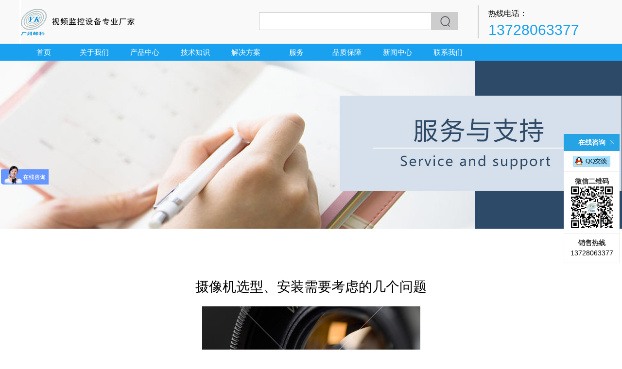

--- FILE ---
content_type: text/html
request_url: https://ykdvr.com/services_show.asp?newsid=269
body_size: 9200
content:

<!DOCTYPE html PUBLIC "-//W3C//DTD XHTML 1.0 Transitional//EN" "http://www.w3.org/TR/xhtml1/DTD/xhtml1-transitional.dtd">
<meta http-equiv="Content-Type" content="text/html; charset=utf-8" />
<meta content=no_cache http-equiv=pragma> 
<meta http-equiv="Content-Security-Policy" content="script-src 'self' https://hm.baidu.com https://apps.bdimg.com/libs/jquery/2.1.4/jquery.min.js‌">
<meta content="7 days" name=revisit-after>
<link rel="shortcut icon" href="/yucoo.ico" />
<script>
var _hmt = _hmt || [];
(function() {
  var hm = document.createElement("script");
  hm.src = "https://hm.baidu.com/hm.js?cc2e88c1ccfb33092c998ef5e7831b5f";
  var s = document.getElementsByTagName("script")[0]; 
  s.parentNode.insertBefore(hm, s);
})();
</script>
<script src="/js/jquery-1.10.2.min.js"></script>
<script src="/js/jquery.hammer-full.min.js"></script>
<script src="/js/plugin.js"> </script>
<script src="/js/lrtk.js"></script>
<script src="/js/scroll_fix.js"></script>    
<script type="text/javascript" src="https://apps.bdimg.com/libs/jquery/2.1.4/jquery.min.js‌"></script>

<link rel="stylesheet" href="/css/ad.css" type="text/css" />
<link rel="stylesheet" href="/css/css.css" type="text/css" />
<title>摄像机选型、安装需要考虑的几个问题-视频监控专业厂家-广州邮科</title>
<meta name="Keywords" content="" />
<meta name="Description" content="" />

</head>

<body>


<link rel="stylesheet" href="css/css2.css" type="text/css" />
<div class="full_wrap bgf9">
	<div class="wrap1200 header2_top">
    	<div class="top2_logo2"><a href="/"></a></div>
        <div class="top2_search2">
        	<div class="top2_search22">
            	<input type="text" class="search_input2" name="keys" id="keys" value="" />
            	<a href="products.html" class="searchbtn"></a>
            </div>
        </div>
        <div class="top2_tel">
        	<p class="cn">热线电话：</p>
			<p class="num">13728063377</p>
        </div>
    </div>
</div>

<div class="full_wrap menu2_bg">
	<div class="menu2_box">
    	<a href="/">首页</a>
        <a href="about.html">关于我们</a>
        <a href="products.html">产品中心</a>
        <a href="tech.html">技术知识</a>
        <a href="solution.html">解决方案</a>
        <a href="zhichi.html">服务</a>
        <a href="quality.html">品质保障</a>
        <a href="newsclass_2.html">新闻中心</a>
        <a href="contact.html">联系我们</a>
    </div>
</div>
<div class="banner_services"></div>
<table width="1200" border="0" align="center" cellpadding="0" cellspacing="0">
  <tr>
    <td height="100">&nbsp;</td>
  </tr>
  <tr>
    <td><table width="100%" border="0" cellspacing="0" cellpadding="0">
      <tr>
        <td height="40" align="center" style="font-size:28px;">摄像机选型、安装需要考虑的几个问题</td>
      </tr>
      <tr>
        <td style="padding:20px;line-height:40px;"><p style="text-align: center;"><img src="https://m.ykdvr.com/userfiles/2016111614282.jpg" width="449" height="297" alt="" /></p>
<p>&nbsp;<span style="color: rgb(51, 51, 51); line-height: 30px;">摄像机选型、安装通常有八点需要考虑，具体如下：</span></p>
<p id="neirong" style="margin: 0px 0px 10px; padding: 0px; line-height: 30px; color: rgb(51, 51, 51);">1、应根据监控目标的照度选用不同灵敏度的摄像机<br style="margin: 0px; padding: 0px;" />
&nbsp;&nbsp;&nbsp; 监控目标的最低环境照度应高于摄像机最低照度的10倍，这是工程中的经验值。监视目标的照度要求与摄像机的灵敏度密切相关，通常闭路电视监控系统是由被监视场所监视时刻的自然光，一般画面的典型照度见表1-1</p>
<table border="1" cellpadding="0" cellspacing="0" style="margin: 0px; padding: 0px; color: rgb(51, 51, 51); font-size: 12px; line-height: 28px; height: 30px; width: 600px;">
    <tbody style="margin: 0px; padding: 0px;">
        <tr style="margin: 0px; padding: 0px;">
            <td style="margin: 0px; padding: 0px; width: 265px; text-align: center;"><strong style="margin: 0px; padding: 0px;">各种天气下的自然光照度值</strong></td>
            <td style="margin: 0px; padding: 0px; width: 287px; text-align: center;"><strong style="margin: 0px; padding: 0px;">照度估计值（lx）</strong></td>
        </tr>
        <tr style="margin: 0px; padding: 0px;">
            <td style="margin: 0px; padding: 0px; width: 265px; text-align: center;">直射阳光</td>
            <td style="margin: 0px; padding: 0px; width: 287px; text-align: center;">100000&mdash;130000</td>
        </tr>
        <tr style="margin: 0px; padding: 0px;">
            <td style="margin: 0px; padding: 0px; width: 265px; text-align: center;">晴天（非阳光直射）</td>
            <td style="margin: 0px; padding: 0px; width: 287px; text-align: center;">10000&mdash;20000</td>
        </tr>
        <tr style="margin: 0px; padding: 0px;">
            <td style="margin: 0px; padding: 0px; width: 265px; text-align: center;">阴天</td>
            <td style="margin: 0px; padding: 0px; width: 287px; text-align: center;">1000</td>
        </tr>
        <tr style="margin: 0px; padding: 0px;">
            <td style="margin: 0px; padding: 0px; width: 265px; text-align: center;">工作场所内（白天）</td>
            <td style="margin: 0px; padding: 0px; width: 287px; text-align: center;">200&mdash;400</td>
        </tr>
        <tr style="margin: 0px; padding: 0px;">
            <td style="margin: 0px; padding: 0px; width: 265px; text-align: center;">非常阴暗的白天</td>
            <td style="margin: 0px; padding: 0px; width: 287px; text-align: center;">100</td>
        </tr>
        <tr style="margin: 0px; padding: 0px;">
            <td style="margin: 0px; padding: 0px; width: 265px; text-align: center;">黄昏（拂晓）</td>
            <td style="margin: 0px; padding: 0px; width: 287px; text-align: center;">10</td>
        </tr>
        <tr style="margin: 0px; padding: 0px;">
            <td style="margin: 0px; padding: 0px; width: 265px; text-align: center;">入夜</td>
            <td style="margin: 0px; padding: 0px; width: 287px; text-align: center;">1</td>
        </tr>
        <tr style="margin: 0px; padding: 0px;">
            <td style="margin: 0px; padding: 0px; width: 265px; text-align: center;">满月</td>
            <td style="margin: 0px; padding: 0px; width: 287px; text-align: center;">0.1</td>
        </tr>
        <tr style="margin: 0px; padding: 0px;">
            <td style="margin: 0px; padding: 0px; width: 265px; text-align: center;">弦月</td>
            <td style="margin: 0px; padding: 0px; width: 287px; text-align: center;">0.01</td>
        </tr>
        <tr style="margin: 0px; padding: 0px;">
            <td style="margin: 0px; padding: 0px; width: 265px; text-align: center;">没有月亮的晴朗夜空</td>
            <td style="margin: 0px; padding: 0px; width: 287px; text-align: center;">0.001</td>
        </tr>
        <tr style="margin: 0px; padding: 0px;">
            <td style="margin: 0px; padding: 0px; width: 265px; text-align: center;">没有月亮的多云夜空</td>
            <td style="margin: 0px; padding: 0px; width: 287px; text-align: center;">0.0001</td>
        </tr>
    </tbody>
</table>
<p><span style="color: rgb(51, 51, 51); line-height: 28px;">&nbsp;&nbsp;&nbsp;&nbsp;&nbsp;&nbsp;&nbsp;&nbsp;&nbsp;&nbsp;&nbsp;&nbsp;&nbsp;&nbsp;&nbsp;&nbsp;&nbsp;&nbsp;&nbsp;&nbsp;&nbsp;&nbsp;&nbsp;&nbsp;&nbsp;&nbsp;&nbsp;&nbsp;&nbsp;&nbsp;&nbsp;&nbsp;&nbsp;&nbsp;&nbsp;&nbsp;&nbsp;&nbsp;&nbsp;&nbsp;&nbsp;&nbsp;&nbsp;&nbsp;&nbsp;&nbsp;&nbsp;&nbsp;&nbsp;&nbsp;&nbsp;&nbsp;&nbsp;&nbsp;&nbsp;&nbsp;&nbsp;&nbsp;&nbsp;&nbsp;&nbsp; 表1-1&nbsp;&nbsp;一般画面的典型照度</span><br style="margin: 0px; padding: 0px; color: rgb(51, 51, 51); line-height: 28px;" />
<span style="color: rgb(51, 51, 51); line-height: 28px;">&nbsp;&nbsp;&nbsp; 处在室外的监控目标，其亮度一般是从黑夜最低照度0.1Ix以下到晴天中午的130000lx左右变化幅度相当大，仅采用自动靶面控制的摄像机是不能适应监视目标这么宽的照度范围的。就当前的技术而言，可采用自动光圈可调镜头，确保监视的效果。</span><br style="margin: 0px; padding: 0px; color: rgb(51, 51, 51); line-height: 28px;" />
<span style="color: rgb(51, 51, 51); line-height: 28px;">2、摄像机镜头的选择应符合下列规定：</span><br style="margin: 0px; padding: 0px; color: rgb(51, 51, 51); line-height: 28px;" />
<span style="color: rgb(51, 51, 51); line-height: 28px;">&nbsp;&nbsp;&nbsp; ①&nbsp;镜头的焦距应根据视场角大小和镜头与监视目标的距离确定，并按下式计算：&nbsp;</span><br style="margin: 0px; padding: 0px; color: rgb(51, 51, 51); line-height: 28px;" />
<span style="color: rgb(51, 51, 51); line-height: 28px;">&nbsp;&nbsp;F=A&times;L∕H&nbsp;</span><br style="margin: 0px; padding: 0px; color: rgb(51, 51, 51); line-height: 28px;" />
<span style="color: rgb(51, 51, 51); line-height: 28px;">式中F&mdash;焦距（mm）</span><br style="margin: 0px; padding: 0px; color: rgb(51, 51, 51); line-height: 28px;" />
<span style="color: rgb(51, 51, 51); line-height: 28px;">A&mdash;像场高（mm）</span><br style="margin: 0px; padding: 0px; color: rgb(51, 51, 51); line-height: 28px;" />
<span style="color: rgb(51, 51, 51); line-height: 28px;">L&mdash;物距（mm）</span><br style="margin: 0px; padding: 0px; color: rgb(51, 51, 51); line-height: 28px;" />
<span style="color: rgb(51, 51, 51); line-height: 28px;">H&mdash;视场高（mm）</span><br style="margin: 0px; padding: 0px; color: rgb(51, 51, 51); line-height: 28px;" />
<span style="color: rgb(51, 51, 51); line-height: 28px;">&nbsp;&nbsp;&nbsp;&nbsp;&nbsp;&nbsp;&nbsp;&nbsp; 摄取固定监控目标时，可选用定焦镜头;当视距较小而视角较大时，可选用广角镜头：当视距较大时，可选用望远镜头；当需要改变监控目标的观察视角或范围比较大时，宜选用变焦镜头。</span><br style="margin: 0px; padding: 0px; color: rgb(51, 51, 51); line-height: 28px;" />
<span style="color: rgb(51, 51, 51); line-height: 28px;">&nbsp;&nbsp;&nbsp; ②&nbsp;除硫化锑摄像管外，当监控目标照度有变化时，均应采用光圈可调镜头。</span><br style="margin: 0px; padding: 0px; color: rgb(51, 51, 51); line-height: 28px;" />
<span style="color: rgb(51, 51, 51); line-height: 28px;">&nbsp;&nbsp;&nbsp; ③&nbsp;当需要遥控时，可选用具有光对焦、光圈开度变焦距的遥控镜头。同时应当考虑处在室外的监控目标，其亮度一般从黑夜最低的10Ix开始。</span><br style="margin: 0px; padding: 0px; color: rgb(51, 51, 51); line-height: 28px;" />
<span style="color: rgb(51, 51, 51); line-height: 28px;">3、摄像机可选用体积小、重量轻、便于现场安装与检修的点耦合器件（CCD）型摄像机。它具有寿命长、体积小、重量轻、不受磁场干扰、抗震动、延迟小、灵敏度高等特点。</span><br style="margin: 0px; padding: 0px; color: rgb(51, 51, 51); line-height: 28px;" />
<span style="color: rgb(51, 51, 51); line-height: 28px;">4、根据工作环境应选配相应的摄像机防护罩。防护罩可根据需要设置调温控制系统和遥控雨刷等，达到防高温、防低湿、防雨、防尘等目的。在温差大、需要防雨、防尘的露天环境中工作时，防护罩应能避免日光直射，刮去玻璃窗上的水珠，防止玻璃窗上结露，低温环境下可对摄像机加热等。防护罩的品种繁多，要根据其适用场所、密封性能、结构强度、复合功能来选择。</span><br style="margin: 0px; padding: 0px; color: rgb(51, 51, 51); line-height: 28px;" />
<span style="color: rgb(51, 51, 51); line-height: 28px;">5、固定摄像机在特定部位上的支承装置，可采用摄像机支架或云台。当一台摄像机需要监视多个不同方向的场景时，应配置自动调焦装置和遥控电动云台。目前，云台有三大类产品(水平云台、全方位云台、球形云台)，使用云台的目的是：可扩大摄像机的视域，应根据不同的使用环境，选择合适的云台。</span><br style="margin: 0px; padding: 0px; color: rgb(51, 51, 51); line-height: 28px;" />
<span style="color: rgb(51, 51, 51); line-height: 28px;">6、摄像机需要隐蔽时，可设置在天花板或墙壁内，镜头可采用针孔或棱镜镜头。对防盗用的系统，可装设附加的外部传感器与系统组合，进行联动报警。</span><br style="margin: 0px; padding: 0px; color: rgb(51, 51, 51); line-height: 28px;" />
<span style="color: rgb(51, 51, 51); line-height: 28px;">7、监视水下目标的系统设备，应采用高灵敏度摄像管和密闭耐压、防水防护套，以及渗水报警装置。</span><br style="margin: 0px; padding: 0px; color: rgb(51, 51, 51); line-height: 28px;" />
<span style="color: rgb(51, 51, 51); line-height: 28px;">8、摄像机的设置位置、摄像方向及照明条件应符合下列条件：</span><br style="margin: 0px; padding: 0px; color: rgb(51, 51, 51); line-height: 28px;" />
<span style="color: rgb(51, 51, 51); line-height: 28px;">&nbsp;&nbsp;&nbsp; ①&nbsp;摄像机宜安装在监视目标附近不易受外界损伤的地方，安装位置不应影响现场设备运行和人员正常活动。安装的高度，室内宜距地面2.5---5M；室外宜距地面3.5&mdash;10M，并不得低于3.5M。</span><br style="margin: 0px; padding: 0px; color: rgb(51, 51, 51); line-height: 28px;" />
<span style="color: rgb(51, 51, 51); line-height: 28px;">&nbsp;&nbsp;&nbsp; ②&nbsp;电梯厢内的摄像机应安装在电梯轿厢顶部、电梯操作器的对角处，并应能监视电梯厢内全景。</span><br style="margin: 0px; padding: 0px; color: rgb(51, 51, 51); line-height: 28px;" />
<span style="color: rgb(51, 51, 51); line-height: 28px;">&nbsp;&nbsp;&nbsp; ③&nbsp;摄像机镜头应避免强光直射，保证摄像管靶面不受损伤。镜头视场内，不得有遮挡监视目标的物体。</span><br style="margin: 0px; padding: 0px; color: rgb(51, 51, 51); line-height: 28px;" />
<span style="color: rgb(51, 51, 51); line-height: 28px;">&nbsp;&nbsp;&nbsp; ④&nbsp;摄像机镜头应从光源方向对准监视目标，并应避免逆光安装；当需要逆光安装时，应降低监视区域的对比度。</span><br style="margin: 0px; padding: 0px; color: rgb(51, 51, 51); line-height: 28px;" />
<span style="color: rgb(51, 51, 51); line-height: 28px;">&nbsp;&nbsp;&nbsp; ⑤&nbsp;常用的镜头可参考表1-2的内容，这些数值是工程检验值。</span></p>
<table border="1" cellpadding="0" cellspacing="0" style="margin: 0px; padding: 0px; color: rgb(51, 51, 51); font-size: 12px; line-height: 28px; height: 30px; width: 600px;">
    <tbody style="margin: 0px; padding: 0px;">
        <tr style="margin: 0px; padding: 0px;">
            <td style="margin: 0px; padding: 0px; height: 26px; width: 137px; text-align: center;"><strong style="margin: 0px; padding: 0px;">角&nbsp;度&nbsp;数</strong></td>
            <td style="margin: 0px; padding: 0px; height: 26px; width: 136px; text-align: center;"><strong style="margin: 0px; padding: 0px;">焦距（mm）</strong></td>
            <td style="margin: 0px; padding: 0px; height: 26px; width: 135px; text-align: center;"><strong style="margin: 0px; padding: 0px;">距离（M）</strong></td>
            <td style="margin: 0px; padding: 0px; height: 26px; width: 135px; text-align: center;"><strong style="margin: 0px; padding: 0px;">精确距离（M）</strong></td>
        </tr>
        <tr style="margin: 0px; padding: 0px;">
            <td style="margin: 0px; padding: 0px; height: 26px; width: 137px; text-align: center;">95&deg;</td>
            <td style="margin: 0px; padding: 0px; height: 26px; width: 136px; text-align: center;">2.8</td>
            <td style="margin: 0px; padding: 0px; height: 26px; width: 135px; text-align: center;">10</td>
            <td style="margin: 0px; padding: 0px; height: 26px; width: 135px; text-align: center;">4~6</td>
        </tr>
        <tr style="margin: 0px; padding: 0px;">
            <td style="margin: 0px; padding: 0px; height: 26px; width: 137px; text-align: center;">70&deg;</td>
            <td style="margin: 0px; padding: 0px; height: 26px; width: 136px; text-align: center;">4.0</td>
            <td style="margin: 0px; padding: 0px; height: 26px; width: 135px; text-align: center;">15</td>
            <td style="margin: 0px; padding: 0px; height: 26px; width: 135px; text-align: center;">8~10</td>
        </tr>
        <tr style="margin: 0px; padding: 0px;">
            <td style="margin: 0px; padding: 0px; height: 26px; width: 137px; text-align: center;">48&deg;</td>
            <td style="margin: 0px; padding: 0px; height: 26px; width: 136px; text-align: center;">6.0</td>
            <td style="margin: 0px; padding: 0px; height: 26px; width: 135px; text-align: center;">20</td>
            <td style="margin: 0px; padding: 0px; height: 26px; width: 135px; text-align: center;">10~12</td>
        </tr>
        <tr style="margin: 0px; padding: 0px;">
            <td style="margin: 0px; padding: 0px; height: 26px; width: 137px; text-align: center;">36&deg;</td>
            <td style="margin: 0px; padding: 0px; height: 26px; width: 136px; text-align: center;">8.0</td>
            <td style="margin: 0px; padding: 0px; height: 26px; width: 135px; text-align: center;">24</td>
            <td style="margin: 0px; padding: 0px; height: 26px; width: 135px; text-align: center;">12~14</td>
        </tr>
        <tr style="margin: 0px; padding: 0px;">
            <td style="margin: 0px; padding: 0px; height: 26px; width: 137px; text-align: center;">25&deg;</td>
            <td style="margin: 0px; padding: 0px; height: 26px; width: 136px; text-align: center;">12.0</td>
            <td style="margin: 0px; padding: 0px; height: 26px; width: 135px; text-align: center;">27</td>
            <td style="margin: 0px; padding: 0px; height: 26px; width: 135px; text-align: center;">14~20</td>
        </tr>
        <tr style="margin: 0px; padding: 0px;">
            <td style="margin: 0px; padding: 0px; height: 17px; width: 137px; text-align: center;">17&deg;</td>
            <td style="margin: 0px; padding: 0px; height: 17px; width: 136px; text-align: center;">16.0</td>
            <td style="margin: 0px; padding: 0px; height: 17px; width: 135px; text-align: center;">30</td>
            <td style="margin: 0px; padding: 0px; height: 17px; width: 135px; text-align: center;">20</td>
        </tr>
    </tbody>
</table>
<p><span style="color: rgb(51, 51, 51); line-height: 28px;">&nbsp;&nbsp;&nbsp;&nbsp;&nbsp;&nbsp;&nbsp;&nbsp;&nbsp;&nbsp;&nbsp;&nbsp;&nbsp;&nbsp;&nbsp;&nbsp;&nbsp;&nbsp;&nbsp;&nbsp;&nbsp;&nbsp;&nbsp;&nbsp;&nbsp;&nbsp;&nbsp;&nbsp;&nbsp;&nbsp;&nbsp;&nbsp;&nbsp;&nbsp;&nbsp;&nbsp;&nbsp;&nbsp;&nbsp;&nbsp;&nbsp;&nbsp;&nbsp;&nbsp;&nbsp;&nbsp;&nbsp;&nbsp;&nbsp;&nbsp;&nbsp;&nbsp;&nbsp;&nbsp;&nbsp;&nbsp;&nbsp;&nbsp;&nbsp;&nbsp; 表1-2&nbsp;镜头的角度与焦距、距离的关系</span><br style="margin: 0px; padding: 0px; color: rgb(51, 51, 51); line-height: 28px;" />
<span style="color: rgb(51, 51, 51); line-height: 28px;">&nbsp;&nbsp;&nbsp; 对于摄像方向及照明条件，应严格遵守，因为电视再现图像时，其对比度所能显示的范围仅为30：1~40：1。当摄像机的视野内明暗差别较大时，就会出应看不见的暗部却看不见，影响整个系统的效果。</span></p></td>
        </tr>
    </table></td>
  </tr>
  <tr>
    <td>&nbsp;</td>
  </tr>
  <tr>
    <td height="90">&nbsp;</td>
  </tr>
</table>

<link href="css/baojia_box.css" rel="stylesheet" type="text/css" />
<style>
.yklinks{width:100%;max-width:1080px;margin:10px auto;height:35px;line-height:35px;color:#555;}
.yklinks a{margin-right:10px;display:inline-block;color:#555;}
.yklinks a:hover{color:#d00;}
</style>
<div class="blank20"></div>
<div class="yklinks">友情链接：<a href="http://www.gzyk.com/" target="_blank">光端机</a><a href="http://www.gzyk.com/products.html" target="_blank">光纤收发器</a><a href="http://www.ykups.com/" target="_blank">逆变电源</a><a href="http://www.ykups.com/chongdianji/" target="_blank">充电机</a><a href="http://www.yklink.com/" target="_blank">KVM切换器</a><a href="http://www.ykjhj.com/" target="_blank">工业交换机</a><a href="http://www.syq2006.com/" target="_blank">拾音器</a><a href="http://www.ykdvr.com/" target="_blank">画面分割器</a><a href="http://www.ykgl.com/" target="_blank">光通信</a><a href="http://www.ykdcdc.cn/" target="_blank">开关电源</a><a href="http://www.gzmandun.com/" target="_blank">智能空气开关</a><a href="http://www.yswrj.com/" target="_blank">无人机</a><a href="http://www.yswrj.com/" target="_blank">植保无人机</a><a href="http://www.yswrj.com/" target="_blank">消防无人机</a><a href="http://www.zhuanqian.com/" target="_blank">赚钱网</a><a href="http://www.zhditui.com/" target="_blank">众火地推</a><a href="http://www.kuaidi.com/" target="_blank">快递查询API</a></div>

<div class="blank20"></div><div class="blank20"></div>
<div class="wrap_full copyright">
	<div class="copyright_box">
    	<div class="bottom_menu">
        	<div class="menu_item">
            	<li class="title"><a href="about.html">关于我们</a></li>
                <li><a href="about.html">公司介绍</a></li>
                <li><a href="culture.html">公司文化</a></li>
                <li><a href="fengcai.html">员工风采</a></li>
                <li><a href="course.html">发展历程</a></li>
            </div>
            <div class="menu_item">
            	<li class="title"><a href="products.html">产品中心</a></li>
                
                <li><a href="https://www.ykdvr.com/product_list_an_181.html" title="网络解码器">网络解码器</a></li>
                
                <li><a href="https://www.ykdvr.com/product_list_an_185.html" title="标清画面分割器">标清画面分割器</a></li>
                
                <li><a href="https://www.ykdvr.com/product_list_an_189.html" title="高清画面分割器">高清画面分割器</a></li>
                
                <li><a href="https://www.ykdvr.com/product_list_an_186.html" title="车载画面分割器">车载画面分割器</a></li>
                
                <li><a href="https://www.ykdvr.com/product_list_an_187.html" title="控制键盘">控制键盘</a></li>
                
                <li><a href="https://www.ykdvr.com/product_list_an_184.html" title="HDMI矩阵">HDMI矩阵</a></li>
                
                <li><a href="https://www.ykdvr.com/product_list_an_182.html" title="拼接处理器">拼接处理器</a></li>
                
                <li><a href="products_dz.html" title="摄像头定制">摄像头定制</a></li>
                
            </div>
            <div class="menu_item">
            	<li class="title"><a href="zhichi.html">服务支持</a></li>
            	<li><a href="zhichi.html">服务支持</a></li>
            </div>
            <div class="menu_item">
            	<li class="title"><a href="contact.html">联系我们</a></li>
            	<li><a href="contact.html">联系我们</a></li>
            </div>
        </div>
        
        <div class="wxcode2">
        	<p><img src="https://www.ykdvr.com/images/wxcode_200.png" width="160" height="160" /></p>
            <p>微信二维码</p>
        </div>
        
        <div class="bottom_logo">
            <li>公司名称：广州邮科网络设备有限公司</li>
            <li>联系方式：+86-20-85554003 / 85550802 / 85537581</li>
            <li>手    机：13728063377</li>
            <li>公司地址：广州市科学城科学大道中99号科汇一街11号</li>
            <li>传    真：+86-20-85550802</li>
            <li>邮    编：510663</li>
            <li><a href="https://beian.miit.gov.cn/" target="_blank">粤ICP备05116374号</a></li>
        </div>
    </div>
</div>




<div class="kefu_box_product">
	<div class="baojia_box">
        <form action="baojia_save.asp" method="post" name="baojia" onsubmit="return checkform()">
        <h1><span id="close">×</span>请填写以下信息</h1>
        <ul>
            <li class="baojia_box_li1">您的姓名</li>
            <li class="baojia_box_li2"><input type="text" name="names" id="names" value="" class="baojia_box_input" placeholder="填写姓名" /></li>
        </ul>
        <ul>
            <li class="baojia_box_li1">联系方式</li>
            <li class="baojia_box_li2"><input type="text" name="mobile" id="mobile" value="" class="baojia_box_input" placeholder="请输入手机号码" /></li>
        </ul>
        <ul>
            <li class="baojia_box_li1">意向产品</li>
            <li class="baojia_box_li2"><select name="product_class_name" id="product_class_name" class="baojia_box_input">
                <option value="">选择意向产品</option>
            
                <option value="网络解码器">网络解码器</option>
            
                <option value="标清画面分割器">标清画面分割器</option>
            
                <option value="高清画面分割器">高清画面分割器</option>
            
                <option value="车载画面分割器">车载画面分割器</option>
            
                <option value="控制键盘">控制键盘</option>
            
                <option value="HDMI矩阵">HDMI矩阵</option>
            
                <option value="拼接处理器">拼接处理器</option>
            
                <option value="摄像头定制">摄像头定制</option>
            
            </select></li>
        </ul>
        <div class="baojia_box_buttons"><input type="submit" name="tijiao" value="获取报价" /></div>
        </form>
    </div>
    <ul>
        <li class="kefu_top">在线咨询<span><img src="/images/x.jpg" width="10" height="10" border="0" onclick="show_kefu(0)" /></span></li>
        <li class="kefu_middle">
            <dd>
                <p><a href="tencent://message/?uin=630697008&Site=&Menu=yes" target="_blank"><img src="/images/qqonline3.png" width="77" height="22" border="0" lang="saleqq" /></a></p>
                <!--<p><a href="http://wpa.qq.com/msgrd?v=3&uin=630697008&site=qq&menu=yes" target="_blank"><img src="/images/qqonline3.png" width="77" height="22" border="0" lang="saleqq" /></a></p>-->
            </dd>
            <dd>
                <p class="wxtitle">微信二维码</p>
                <p><img src="/images/wxcode.png" width="86" height="86" border="0" /></p>
            </dd>
            <dd>
                <p class="wxtitle">销售热线</p>
                <p class="">13728063377</p>
            </dd>
            <dd style="cursor:pointer;color:red;font-weight:bold;display:none;" id="getbaojia">
                <p>获取报价</p>
            </dd>
        </li>

    </ul>
</div>
<div class="kefu_box_small" onclick="show_kefu(1)"></div>


<script>
var interval = setInterval("showBaojia()", 30000);

function showBaojia(){
	var display = $('.baojia_box2').get(0).style.display;
	if(display == 'none'){
		$('.baojia_box2').show();
	}
}
</script>


<script>
function show_kefu(n){
	if(n == 0){
		$(".kefu_box_product").hide();
		$(".kefu_box_small").show();
	}else if(n == 1){
		$(".kefu_box_product").show();
		$(".kefu_box_small").hide();
	}
	
}
function checkform(){
	if($('#names').val() == ''){
		alert('请填写姓名');$('#names').focus();return false;
	}
	if($('#mobile').val() == ''){
		alert('请填写联系方式');$('#mobile').focus();return false;
	}
	
}
function checkform2(){
	if($('#names2').val() == ''){
		alert('请填写姓名');$('#names2').focus();return false;
	}
	if($('#mobile2').val() == ''){
		alert('请填写联系方式');$('#mobile2').focus();return false;
	}
	
}
$(function(){
	var _height = $('.kefu_box_product').height() * 1 - $('.baojia_box').height() * 1 - 20;
	$('.baojia_box').css("margin-top",_height);
	
	$('#getbaojia').mouseover(function(){
		$('.baojia_box').show();
	});
	
	$('.baojia_box #close').click(function(){
		$('.baojia_box').hide();
	});
	$('.baojia_box2 #close2').click(function(){
		$('.baojia_box2').hide();
	});
})
$(function(){
	$('*[lang="saleqq"]').on('click',function(){
		cookies = document.cookie;
		referrer = '';
		//console.log(cookies);
		if(cookies.indexOf("gzykreferrer=www.baidu.com") != -1){
			//百度搜索
			//console.log('goviewcount');
			referrer = 'baidu';
		}else if(cookies.indexOf("gzykreferrer=www.so.com") != -1){
			//360搜索
			//console.log('goviewcount');
			referrer = '360';
		}
		$.post('/addcount.asp',{referrer:referrer},function(){});
	});
});
referrer = document.referrer;
//console.log(referrer);
if(referrer.indexOf("baidu.com") != -1){
	document.cookie="gzykreferrer=www.baidu.com";
}else if(referrer.indexOf("so.com") != -1){
	document.cookie="gzykreferrer=www.so.com";
}

</script>
</body>
</html>

--- FILE ---
content_type: text/css
request_url: https://ykdvr.com/css/ad.css
body_size: 1284
content:
.rollBox{width:510px;overflow:hidden;}
.rollBox .LeftBotton{height:52px;width:19px;background:url(button.gif) no-repeat 11px 0;overflow:hidden;float:left;display:inline;margin:25px 0 0 0;cursor:pointer;}
.rollBox .RightBotton{height:52px;width:20px;background:url(button.gif) no-repeat -8px 0;overflow:hidden;float:left;display:inline;margin:25px 0 0 0;cursor:pointer;}
.rollBox .Cont{width:500px;overflow:hidden;float:left;}
.rollBox .ScrCont{width:10000000px;}
.rollBox .Cont .pic{width:132px;float:left;text-align:center;}
.rollBox .Cont .pic img{background:#fff;border:1px solid #ccc;display:block;margin:0 auto;}
.rollBox .Cont .pic p{line-height:26px;color:#505050;}
.rollBox .Cont a:link,.rollBox .Cont a:visited{color:#626466;text-decoration:none;}
.rollBox .Cont a:hover{color:#f00;text-decoration:underline;}
.rollBox #List1,.rollBox #List2{float:left;}

#Right_trend {FLOAT: left; WIDTH: 100%}
#trend {Z-INDEX: 5; FLOAT: left; OVERFLOW: hidden; WIDTH: 989px; POSITION: relative; HEIGHT: 284px;}
#trendimg {Z-INDEX: 6; LEFT: 0px; OVERFLOW: hidden; POSITION: absolute; HEIGHT: 363px; oowidth: 960px}
#trendimg .trendli {FLOAT: left; WIDTH: 989px; HEIGHT: 284px}
#trendNum {Z-INDEX: 7; RIGHT: 5px; OVERFLOW: hidden; POSITION: absolute; TOP: 258px; HEIGHT: 20px}
#trendNum SPAN {BACKGROUND: #333; FLOAT: left; WIDTH: 18px; CURSOR: pointer; COLOR: #fff; LINE-HEIGHT: 18px; MARGIN-RIGHT: 3px; HEIGHT: 18px; TEXT-ALIGN: center}

#scrollWrap{width:100%;height:150px;margin-top:10px;overflow: hidden;} 
#scrollMsg{float: left;text-align: left;padding:0 10px;}
#scrollMsg ul{margin:0; padding:0;}
#scrollMsg li{line-height: 25px;list-style:none;}

IMG {BORDER:none;}
#lantern_slide {OVERFLOW: hidden; WIDTH: 989px;}
#bimg {FILTER: progid:DXImageTransform.Microsoft.Fade ( duration=0.5,overlap=1.0 ); OVERFLOW: hidden; HEIGHT: 284px}
#info {FONT-WEIGHT: bold; FONT-SIZE: 14px; LINE-HEIGHT: 34px; TEXT-ALIGN: left}
.lkff A {COLOR: #fff; TEXT-DECORATION: none}
.lkff A:hover {COLOR: #fff; TEXT-DECORATION: none}
#simg {PADDING-LEFT: 9px}
#simg DIV {FONT-SIZE: 12px; BACKGROUND: #BBB; FLOAT: left; WIDTH: 18px; CURSOR: pointer; COLOR: #fff; LINE-HEIGHT: 18px; MARGIN-RIGHT: 1px; HEIGHT: 18px; TEXT-ALIGN: center}
#simg .f1 {BACKGROUND: #6f6f6f}
.dis {DISPLAY: block}
.undis {DISPLAY: none}
.lkff {WIDTH: 919px}
#font_hd {Z-INDEX:9999; margin:0 0 0 910px;TOP: 465px;OVERFLOW: hidden; POSITION: absolute;  HEIGHT: 20px}
#font_hd TD {OVERFLOW: hidden; HEIGHT: 25px}
.pic {OVERFLOW: hidden}
.pic .dis A {DISPLAY: block; FONT-SIZE: 262px; VERTICAL-ALIGN: middle; OVERFLOW: hidden; WIDTH: 989px; FONT-FAMILY: Arial; HEIGHT: 284px; TEXT-ALIGN: center}
.pic .dis A IMG {MAX-WIDTH: 989px; VERTICAL-ALIGN: middle}
#font_hd TD A {FONT-SIZE: 12px; WIDTH: 180px; LINE-HEIGHT: 25px; HEIGHT: 25px}

--- FILE ---
content_type: text/css
request_url: https://ykdvr.com/css/css.css
body_size: 4470
content:
iframe{agjky:expression(this.src='about:blank',this.outerHTML='');}
html,body,div,span,p,a,img,ul,li,dl,dt,dd,ol,form,label,form{ margin:0; padding:0; border:0; outline:0; font-size:14px;}
ol,dl,dt,dd,ul,li{list-style:none;}
body,td,th {font-family:"宋体",Arial, Helvetica, sans-serif; color:#000000;line-height:20px;font-size:14px;}
table{border-collapse:collapse;}
.clear{height:1px;clear:both;overflow:hidden;}
a {color:#444; text-decoration:none;font-size:14px;}
a:hover {text-decoration: none;color:#FF0000;}
.red{color:#F00;}
.more_a{color:red;text-decoration:underline;}

.blank10{clear:both;overflow:hidden;height:10px;}
.blank5{clear:both;overflow:hidden;height:5px;}
.blank{clear:both;overflow:hidden;height:1px;}

.top_background{width:100%;background:url(../images/top_background.jpg) repeat-x;height:40px;}
.tel{width:1200px;height:40px;overflow:hidden;margin:0 auto;}
.tel ul li{float:left;line-height:40px;color:#FFF;font-family:微软雅黑}
.tel ul li.ad_title{width:270px;text-align:left;color:#666;background:url(../images/huangguan.jpg) left center no-repeat;padding-left:30px;}
.tel ul li.ad_title span{float:left;}
.tel ul li.tel_left{width:840px;text-align:right;color:#333;}
.tel ul li.tel_left font{color:#666;}
.tel ul li.tel_right{width:150px;height:40px;}

.tel a.mobile_link{padding:0 5px;height:38px;display:inline-block;margin-left:20px;z-index:999999;}
.tel a.mobile_link:hover{background:#FFF;border:1px solid #9f9f9f;height:37px;border-bottom:0;line-height:37px;padding:0 5px;position:relative;padding-top:1px;}
.tel a.mobile_link_hover{padding:0 5px;height:38px;display:inline-block;margin-left:20px;background:#FFF;border:1px solid #9f9f9f;height:37px;border-bottom:0;line-height:37px;padding:0 5px;position:relative;padding-top:1px;z-index:999999;}

.code_div{border:1px solid #9f9f9f;background:#FFF;width:230px;height:150px;position:absolute;margin-top:37px;margin-left:162px;display:none;z-index:99999;}
.code_div ul{margin:10px 0;margin-left:5px;}
.code_div ul li{float:left;color:#444;width:110px;text-align:center;line-height:20px;}

.top_logo{width:100%;height:93px;background:#FFF;}
.logo_box{width:100%;height:93px;background:#FFF;z-index:9999;top:0;border-bottom:1px solid #DDD;}
.logo{height:93px;width:1200px;margin:0 auto;}
.logo ul{float:left;height:92px;}
.logo ul.logo_ul1{width:147px;background:url(../images/logo.jpg) #FFF -60px top no-repeat;height:92px;padding-left:130px;padding-top:52px;height:40px;}
.logo ul.logo_ul2{width:873px;font-family:"微软雅黑";margin-left:50px;}
.logo ul.logo_ul2 li{float:left;line-height:92px;font-size:16px;}
.logo ul.logo_ul2 li a{display:block-inline;font-size:20px;padding:0 18px;display:block;}
/*.logo ul.logo_ul2 li a:hover{color:#FFF;background:#19a1ef;}
.logo ul.logo_ul2 li a.hover{color:#FFF;background:#19a1ef;}*/




.banner{width:100%;height:450px;margin:0 auto;}

.search{width:1200px;margin:0 auto;height:105px;background:#2c3e50;}
.search_td1{background:url(../images/search_bg1.jpg);}

#search{height:47px;width:324px;line-height:47px;background:url(../images/search_bg2.jpg) #FFF right center no-repeat;text-indent:5px;font-size:14px;}
.search_btn{width:108px;height:49px;color:#FFF;text-align:center;border:0;cursor:pointer;background:url(../images/sbtn.jpg) #1dd2af center center no-repeat;}

.product_bg{background:url(../images/product_bg.jpg) center center no-repeat;height:669px;}

.go_product{background:url(../images/icon.png) left center no-repeat;color:#FFF;font-size:18px;font-family:微软雅黑;display:block;padding-left:30px;width:150px;margin:0 auto;}

.home_product_table{margin-right:90px;float:left;}
.home_product_table td{color:#FFF;}
.home_product_table td.pname{font-size:16px;}
.home_product_table td a{color:#FFF;font-family:微软雅黑;}

.home_news_list{margin-left:28px;margin-top:15px;margin-bottom:5px;width:560px;height:115px;background:#e9e9e9;overflow:hidden;float:left;}
.home_news_list ul{float:left;}
.home_news_list ul.pic{width:150px;}
.home_news_list ul.content{width:410px;}
.home_news_list ul.content li{}
.home_news_list ul.content li.nli1{font-size:14px;padding:10px;}
.home_news_list ul.content li.nli2{font-size:12px;color:#999;padding:5px 10px;}
.home_news_list ul.content li.nli3{text-align:right;padding-right:10px;}

.company{width:458px;border:1px solid #dedede;margin:0 auto;}
.company ul {padding:15px 25px;border-top:4px solid #1dd2af;}
.company ul li{color:#4d4d4d;}
.company ul li img{margin-top:10px;}

.blinks{width:100%;}
.blinks ul li{float:left;border:1px solid #FFF;padding:3px 10px;margin-right:15px;color:#FFF;}
.blinks ul li a{color:#FFF;}

.bottom_links{color:#FFF;padding:25px 0;text-align:center;}
.bottom_links a{color:#FFF;font-family:微软雅黑;font-size:16px;}

.bottom_bg{background:url(../images/icon2.jpg) center center no-repeat;}

.banner_solution{width:100%;background:url(../images/banner_solution.jpg) center center no-repeat;height:346px;}
.solution_list_left{width:530px;border:1px solid #b5b5b5;margin-bottom:25px;float:left;}
.solution_list_right{width:530px;border:1px solid #b5b5b5;margin-bottom:25px;float:right;}

.banner_contact{width:100%;background:url(../images/banner_contact.jpg) center center no-repeat;height:346px;}
.banner_tech{width:100%;background:url(../images/banner_tech.jpg) center center no-repeat;height:346px;}
.banner_services{width:100%;background:url(../images/banner_service.jpg) center center no-repeat;height:346px;}

.services_td{border-bottom:1px solid #e0e0e0;height:60px;line-height:60px;}
.services_title{background:url(../images/icon3.jpg) no-repeat;height:33px;color:#281d1c;font-family:微软雅黑;font-size:17px;padding-left:40px;line-height:33px;}

.services_page{width:100%;margin-top:10px;}
.services_page ul li{float:left;height:60px;line-height:60px;}
.services_page ul li{height:54px;width:54px;margin-right:10px;text-align:center;color:#FFF;font-family:微软雅黑;font-size:20px;}
.services_page ul li.current{background:url(../images/icon4.png) center center no-repeat;line-height:53px;}

.banner_about{width:100%;background:url(../images/banner_about.jpg) center center no-repeat;height:346px;}
.banner_about2{width:100%;background:url(../images/banner_about2.jpg) center center no-repeat;height:346px;}
.banner_case{width:100%;background:url(../images/banner_case.jpg) center center no-repeat;height:346px;}

.banner_product{background:url(../images/banner_products.jpg) center center no-repeat;height:346px;}
.product_class{width:281px;height:224px;overflow:hidden;float:left;margin-right:4px;margin-bottom:10px;}
.product_class ul li.pic{height:154px;}
.product_class ul li{height:35px;line-height:35px;text-align:center;color:#362e21;}

.product_class_shiyinqi{width:186px;height:254px;overflow:hidden;float:left;margin-left:10px;margin-top:10px;margin-bottom:10px;}
.product_class_shiyinqi ul li.pic{width:184px;height:184px;border:1px solid #EEE;}
.product_class_shiyinqi ul li.pic span{position:absolute;background:#999999;color:#fff;width:40px;height:25px;text-align:center;line-height:25px;}
.product_class_shiyinqi ul li{height:35px;line-height:35px;text-align:center;color:#362e21;}


.product_class_list{width:281px;height:224px;overflow:hidden;float:left;margin-right:25px;margin-bottom:10px;}
.product_class_list ul li.pic{height:154px;}
.product_class_list ul li{height:35px;line-height:35px;text-align:center;color:#362e21;}


.placeholder{min-height:63px;cursor:pointer;}

.class_bg1{background:url(../images/class1.jpg) #EEE no-repeat;width:536px;min-height:63px;}
.class_bg2{background:url(../images/class2.jpg) #DDD no-repeat;width:536px;min-height:63px;}
.class_bg3{background:url(../images/class3.jpg) #ABABC3 no-repeat;width:536px;min-height:63px;}
.class_bg4{background:url(../images/class4.jpg) #CCCCCC no-repeat;width:536px;min-height:63px;}
.class_bg5{background:url(../images/class5.jpg) #9899B5 no-repeat;width:536px;min-height:63px;}
.class_bg6{background:url(../images/class6.jpg) #3F51B5 no-repeat;width:536px;min-height:63px;}
.class_bg7{background:url(../images/class7.jpg) no-repeat;width:536px;min-height:63px;}
.class_bg8{background:url(../images/class8.jpg) #989455 no-repeat;width:536px;min-height:63px;}

.small_box{overflow:hidden;padding:10px;display:none;}

.class_small{height:45px;overflow:hidden;margin-right:10px;margin-top:5px;float:left;}
.class_small ul{float:left;height:45px;overflow:hidden;}
.class_small ul.ul1{width:8px;background:url(../images/class_small1.png);}
.class_small ul.ul2{background:url(../images/class_small2.jpg);display:inline;}
.class_small ul.ul2 li{line-height:45px;text-align:center;padding:0 10px;}
.class_small ul.ul3{width:8px;background:url(../images/class_small3.png);}

.banner_product1{background:url(../images/banner_product1.jpg) center center no-repeat;height:346px;}

.banner_news{background:url(../images/banner_news.jpg) center center no-repeat;height:346px;}

.class_title{font-family:微软雅黑;font-size:18px;padding:10px 0;clear:both;overflow:hidden;}

.detail_normal{border-bottom:1px solid #e0e0e0;cursor:pointer;font-size:16px;background:url(../images/pro_bg.jpg) no-repeat;color:#FFF;text-align:left;padding-left:110px;width:270px;height:50px;padding-top:10px;padding-bottom:5px;}
.detail_focus{border-bottom:1px solid #e0e0e0;cursor:pointer;font-size:16px;background:url(../images/pro_bg_focus.jpg) no-repeat;color:#FFF;text-align:left;padding-left:110px;width:270px;height:50px;padding-top:10px;padding-bottom:5px;}

.banner_product_shiyinqi{background:url(../images/banner_shiyinqi.jpg) center center no-repeat;height:300px;width:1200px;margin:0 auto;}

.img_b{width:398px; border:1px #DDD solid; height:398px; overflow:hidden;}
.img_b img{width:398px; height:398px;}
.img_s{width:400px; margin-top:10px; overflow:hidden;}
.img_s li{width:73px; height:73px; overflow:hidden; border:1px #DDD solid; float:left; margin-right:5px;}
.img_s li img{width:73px; height:73px;}
.img_s li:hover{border:1px #F80 solid;}
.img_s li.li_hover{border:1px #F80 solid;}

.zixun{text-align:center;}
.zixun span a{padding:5px 20px; background:#FF9400; color:#FFF; font-size:14px; font-weight:bold; border:1px #EA7F00 solid; overflow:hidden; display:inline-block; vertical-align:middle;-webkit-border-radius:3px;-moz-border-radius:3px;}
.zixun span a:hover{background:#FF8903; text-decoration:none;}

.lianxi{width:748px;padding:20px; font-size:14px; line-height:30px; color:#333; font-weight:bold; margin:20px auto; border:1px #DDD solid; background:#F9F9F9;}
.lianxi font{font-size:24px; font-weight:bold; color:#0066cc; font-family:Arial;}
.lianxi img{vertical-align:middle;}

.banner_zhichi{width:100%;background:url(../images/banner_zhichi.jpg) center center no-repeat;height:346px;}
.banner_quality{width:100%;background:url(../images/banner_quality.jpg) center center no-repeat;height:346px;}
.banner_zhengce{width:100%;background:url(../images/banner_zhengce.jpg) center center no-repeat;height:346px;}

.home_tab td{border-bottom:1px solid #e4e4e4;cursor:pointer;font-family:微软雅黑;font-size:18px;}
.home_tab td.hover{border-bottom:2px solid #19a0ee;}

.kefu_box{width:130px;position:fixed;top:276px;right:14px;z-index:999999;}
.kefu_box ul{margin:0;padding:0;}
.kefu_box ul li.kefu_top{background:url(../images/kefu_top.png) no-repeat;height:42px;cursor:pointer;}
.kefu_box ul li.kefu_middle{background:url(../images/kefu_middle.png) #FFF repeat-y;}
.kefu_box ul li.kefu_bottom{background:url(../images/kefu_bottom.png) no-repeat;height:10px;}
.kefu_box table td{color:#F00;line-height:23px;font-family:arial;}
.kefu_box table td.title{color:#000;font-family:微软雅黑;}

.kefu_box_small{width:40px;height:93px;background:url(../images/kefu_small.png) no-repeat;position:fixed;top:346px;z-index:999999;right:0px;cursor:pointer;display:none;}

.left_contact_box{width:200px; margin:30px 0 0 0; overflow:hidden;}
.left_contact_box ul.ul_top{width:180px; padding-left:20px; height:30px; line-height:30px; background:#257AB3; overflow:hidden; color:#FFF; font-size:14px; font-weight:bold;}
.left_contact_box ul.ul_cont{width:178px; border:1px #DDD solid; padding:10px; overflow:hidden;}
.left_contact_box ul.ul_cont li{width:178px;color:#444; line-height:25px;}
.left_contact_box ul.ul_cont li.li_img{width:178px; background:url(../images/lianxi.jpg) right no-repeat; height:88px; overflow:hidden;}
.left_contact_box ul.ul_cont li.li_tel{width:138px; color:#666; background:url(../images/tel_s.png) 5px 10px no-repeat; padding:10px 0 10px 40px; overflow:hidden;}
.left_contact_box ul.ul_cont li.li_tel span{font-size:18px; display:block; font-family:Arial; font-weight:bold; color:#257AB3;}
.left_contact_box ul.ul_cont li.li_msg{width:178px; padding-top:10px; text-align:center; overflow:hidden;}

.kefu_box_product{width:115px;position:fixed;top:276px;right:5px;z-index:999999;}
.kefu_box_product ul{margin:0;padding:0;}
.kefu_box_product ul li.kefu_top{background:#26a3e5;height:35px;position:relative;text-align:center;color:#fff;font-weight:bold;line-height:35px;}
.kefu_box_product ul li.kefu_top span{position:absolute;right:10px;top:12px;cursor:pointer;}
.kefu_box_product ul li.kefu_middle{background:#fff;border-left:1px solid #ededee;border-right:1px solid #ededee;width:113px;}
.kefu_box_product ul li.kefu_middle dd{text-align:center;padding:10px 0;border-bottom:1px solid #ededee;}
.kefu_box_product ul li.kefu_middle dd p.wxtitle{font-weight:bold;padding-bottom:0px;color:#333;font-family:宋体;}
.kefu_box_product ul li.kefu_bottom{border-left:1px solid #ededee;height:1px;}
.kefu_box_product table td{color:#F00;line-height:23px;font-family:arial;}
.kefu_box_product table td.title{color:#000;font-family:微软雅黑;}

.submenu{position:absolute;margin-top:92px;z-index:999;display:none;background:#fff;border:1px solid #dde0e1;border-top:0;}
.submenu dl{width:210px;float:left;background:#FFF;padding:10px 0;position:absolute;border:1px solid #ccc;border-top:0;}
.submenu dl dd{text-align:left;line-height:40px;width:210px;float:left;}

.submenu dl .menu_new_item{width:220px;float:left;margin-right:5px;margin-left:5px;margin-bottom:20px;box-sizing:border-box;overflow:hidden;}
.submenu dl .menu_new_item dd.tit{width:220px;margin-right:10px;margin-bottom:20px;box-sizing:border-box;font-size:18px;font-weight:normal;padding:0 0 10px 0;border-bottom:1px solid #59719B;color:#333;}
.submenu dl .menu_new_item li{line-height:35px;overflow:hidden;text-overflow: ellipsis;  -webkit-line-clamp: 1;  display: -webkit-box;  -webkit-box-orient: vertical;font-size:14px;}
.submenu dl .menu_new_item li a{font-size:14px;color:#333;background:none;}
.submenu dl .menu_new_item li a:hover{color:#19A1EF;}



.logo ul.logo_ul2 li div.submenu dl dd a{color:#333;display:block;font-size:16px;}
.logo ul.logo_ul2 li div.submenu dl dd a:hover{color:#FFF;background:#19a1ef;}

.logo ul.logo_ul2 li .smallnav_wrap{
	padding:20px 20px 0 20px;background:#fff;
}
.logo ul.logo_ul2 li .smallnav_left{	width:145px;float:left;margin-bottom:20px;}
.logo ul.logo_ul2 li .smallnav_left dd{line-height:40px;display:inline-block;width:125px;height:40px;overflow:hidden;background:url(../images/arrow1.jpg) 5px center no-repeat;border-bottom:1px solid #ddd;margin-right:20px;}
.logo ul.logo_ul2 li .smallnav_left dd a{color:#333;display:inline-block;font-size:16px;padding-left:20px;}
.logo ul.logo_ul2 li .smallnav_left dd a:hover{color:#23a0e7;background:#fff;}

.logo ul.logo_ul2 li .smallnav_right{	border-left:1px solid #ddd;padding-left:20px;width:290px;float:right;margin-bottom:20px;}
.logo ul.logo_ul2 li .smallnav_right dd{ line-height:20px;}
.logo ul.logo_ul2 li .smallnav_right dd.title{	font-size:18px;color:#4066ab;padding:10px 0;}
.logo ul.logo_ul2 li .smallnav_right dd.intro{	font-size:14px;color:#666;}

.logo ul.logo_ul2 li .smallnav_left2{	width:145px;float:right;margin-bottom:20px;}
.logo ul.logo_ul2 li .smallnav_left2 dd{line-height:40px;display:inline-block;width:125px;height:40px;overflow:hidden;background:url(../images/arrow1.jpg) 5px center no-repeat;border-bottom:1px solid #ddd;margin-left:20px;}
.logo ul.logo_ul2 li .smallnav_left2 dd a{color:#333;display:inline-block;font-size:16px;padding-left:20px;}
.logo ul.logo_ul2 li .smallnav_left2 dd a:hover{color:#23a0e7;background:#fff;}

.logo ul.logo_ul2 li .smallnav_right2{	border-right:1px solid #ddd;width:290px;float:left;margin-bottom:20px;padding-right:10px;}
.logo ul.logo_ul2 li .smallnav_right2 dd{ line-height:20px;}
.logo ul.logo_ul2 li .smallnav_right2 dd.title{	font-size:18px;color:#4066ab;padding:10px 0;}
.logo ul.logo_ul2 li .smallnav_right2 dd.intro{	font-size:14px;color:#666;}


.productdetail img{max-width:930px;height:auto;}





--- FILE ---
content_type: text/css
request_url: https://ykdvr.com/css/css2.css
body_size: 3973
content:
iframe{agjky:expression(this.src='about:blank',this.outerHTML='');}
html,body,div,span,p,a,img,ul,li,dl,dt,dd,ol,form,label,form{ margin:0; padding:0; border:0; outline:0; font-size:14px;}
ol,dl,dt,dd,ul,li{list-style:none;}
body,td,th {font-family:"宋体",Arial, Helvetica, sans-serif; color:#000000;line-height:20px;font-size:14px;}
table{border-collapse:collapse;}
.clear{height:1px;clear:both;overflow:hidden;}
a {color:#444; text-decoration:none;font-size:14px;}
a:hover {text-decoration: none;color:#FF0000;}
.red{color:#F00;}
.more_a{color:red;text-decoration:underline;}

.blank40{clear:both;overflow:hidden;height:40px;}
.blank20{clear:both;overflow:hidden;height:20px;}
.blank10{clear:both;overflow:hidden;height:10px;}
.blank5{clear:both;overflow:hidden;height:5px;}
.blank{clear:both;overflow:hidden;height:1px;}


.bgfff{background:#fff;}
.bgf9{background:#f9f9f9;}

.full_wrap{width:100%;}
.wrap1200{width:1200px;margin:0 auto;}

.header2_top{height:90px;}
.top2_logo2{width:273px;height:90px;float:left;}
.top2_logo2 a{width:273px;height:90px;background:url(../images/index2/logo.jpg) left center no-repeat;display:block;}

.top2_search2{width:670px;height:90px;float:left;padding-right:30px;box-sizing:border-box;padding-top:25px;}
.top2_search22{width:420px;float:right;}

.search_input2{width:355px;height:37px;border:1px solid #cdcdcd;box-sizing:border-box;line-height:37px;padding:0;margin:0;float:left;text-indent:10px;}
.top2_search2 .searchbtn{width:55px;height:37px;background:url(../images/index2/search.png) #cdcdcd center center no-repeat;display:inline-block;padding:0;margin:0;float:left;}

.top2_tel{height:68px;width:257px;border-left:2px solid #cdcdcd;padding-left:20px;box-sizing:border-box;float:left;margin-top:11px;}
.top2_tel p{line-height:34px;font-size:16px;}
.top2_tel p.num{color:#19a1ef;font-size:30px;font-family:Arial, Helvetica, sans-serif;}


.menu2_bg{width:100%;height:35px;background:#19a1ef;}

.menu2_box{width:1200px;height:35px;margin:0 auto;}
.menu2_box a{width:100px;height:35px;text-align:center;line-height:35px;display:inline-block;font-size:15px;color:#fff;}
.menu2_box a:hover{background:#0077bb;}
.menu2_box a.hover{background:#0077bb;}


.home_left2{width:250px;float:left;}

.left_product_class2{width:250px;}
.left_product_class2_h1{height:32px;line-height:32px;background:url(../images/index2/icon1.png) #19a1ef 30px center no-repeat;padding-left:65px;color:#fff;font-size:18px;}
.left_product_class2_h1 span{font-size:11px;font-family:Arial, Helvetica, sans-serif;padding-left:10px;}

.left_product_class2_list{width:250px;box-sizing:border-box;border:1px solid #cdcdcd;border-top:0;}
.left_product_class2_list ul.bid{line-height:50px;border-top:1px solid #cdcdcd;}
.left_product_class2_list ul.bid a.bida{width:100%;line-height:50px;display:block;padding-left:30px;box-sizing:border-box;}
.left_product_class2_list ul.bid .more{float:right;padding-right:30px;}
.left_product_class2_list ul.bid a:hover{color:#19a1ef;}
.left_product_class2_list ul.bid a.hover{color:#19a1ef;}

.left_product_class2_list ul.bid li{padding:10px 0;border-top:1px solid #cdcdcd;}
.left_product_class2_list ul.bid li a.sida{padding-left:50px;display:block;line-height:30px;}



.home_content2{width:660px;float:left;margin-left:20px;}

.home2_about_h1{height:32px;line-height:32px;background:url(../images/index2/icon2.png) #19a1ef 15px center no-repeat;padding-left:35px;color:#fff;font-size:18px;}
.home2_about_h1 span{font-size:11px;font-family:Arial, Helvetica, sans-serif;padding-left:10px;}

.home2_about_content{padding:10px;border:1px solid #cdcdcd;overflow:hidden;}
.home2_about_content li{float:left;}
.home2_about_content li.img{width:180px;}
.home2_about_content li.info{width:450px;padding-left:20px;box-sizing:border-box;line-height:23px;font-size:14px;}
.home2_about_content li.info p.intro{height:92px;width:100%;line-height:23px;overflow:hidden;}

.home2_about_content li.info a.morea{width:80px;height:24px;text-align:center;line-height:24px;border:1px solid #999;border-radius:100px;display:block;margin-top:10px;font-size:12px;}
.home2_about_content li.info a.morea:hover{border:1px solid #19A1EF;background:#19A1EF;color:#fff;}


.home2_news{border:1px solid #cdcdcd;overflow:hidden;}

.home2_news_h1{height:32px;line-height:32px;background:url(../images/index2/icon3.png) #19a1ef 15px center no-repeat;padding-left:45px;color:#fff;font-size:18px;}
.home2_news_h1 span{font-size:11px;font-family:Arial, Helvetica, sans-serif;padding-left:10px;}
.home2_news_h1 a{float:right;color:#fff;margin-right:20px;}

.home2_news_topic{padding:10px;}
.home2_news_topic ul{float:left;}
.home2_news_topic ul.img{width:180px;}
.home2_news_topic ul.img img{border:1px solid #cdcdcd;}

.home2_news_topic ul.info{width:450px;padding-left:20px;box-sizing:border-box;line-height:23px;font-size:14px;}
.home2_news_topic ul.info li.title{width:100%;height:30px;line-height:30px;overflow:hidden;}
.home2_news_topic ul.info li.title a{color:#000;}
.home2_news_topic ul.info li.title a:hover{color:#19A1EF;}

.home2_news_topic ul.info li.intro{color:#666;height:50px;line-height:25px;width:100%;overflow:hidden;}
.home2_news_topic ul.info a.morea{width:80px;height:24px;text-align:center;line-height:24px;border:1px solid #999;border-radius:100px;display:block;margin-top:10px;font-size:12px;}
.home2_news_topic ul.info a.morea:hover{border:1px solid #19A1EF;background:#19A1EF;color:#fff;}


.home2_news_list{padding:0 10px;}
.home2_news_list li{border-bottom:1px dashed #999;background:url(../images/index2/star.png) left center no-repeat;padding-left:15px;padding-top:3px;}
.home2_news_list li a{max-width:520px;max-height:35px;line-height:35px;overflow:hidden;display:inline-block;}
.home2_news_list li span{float:right;color:#999;line-height:35px;}


.home2_product{border:1px solid #cdcdcd;overflow:hidden;}
.home2_product_h1{height:32px;line-height:32px;background:url(../images/index2/icon4.png) #19a1ef 15px center no-repeat;padding-left:45px;color:#fff;font-size:18px;}
.home2_product_h1 span{font-size:11px;font-family:Arial, Helvetica, sans-serif;padding-left:10px;}
.home2_product_h1 a{float:right;color:#fff;margin-right:20px;}

.home2_product_list{width:643px;height:150px;padding:20px 10px 0 10px;background:#fff;overflow:hidden;}
.home2_product_list .pro_box a{width:155px;height:98px;border:1px solid #cdcdcd;display:inline-block;}
.home2_product_list .pro_box a p{text-align:center;padding-top:5px;}













.home_right2{width:250px;float:right;}

.home2_contact_h1{height:32px;line-height:32px;background:url(../images/index2/icon5.png) #19a1ef 15px center no-repeat;padding-left:35px;color:#fff;font-size:18px;}
.home2_contact_h1 span{font-size:11px;font-family:Arial, Helvetica, sans-serif;padding-left:10px;}

.home2_content{border:1px solid #cdcdcd;overflow:hidden;padding:10px;}
.home2_content li{line-height:25px;}
.home2_content a{width:80px;height:22px;border:1px solid #cdcdcd;border-radius:50px;text-align:center;line-height:22px;font-size:14px;display:inline-block;margin-top:10px;}
.home2_content a:hover{color:#0054FF;border:1px solid #0054FF;}


.home2_tech_h1{height:32px;line-height:32px;background:url(../images/index2/icon6.png) #19a1ef 15px center no-repeat;padding-left:35px;color:#fff;font-size:18px;}
.home2_tech_h1 span{font-size:11px;font-family:Arial, Helvetica, sans-serif;padding-left:10px;}

.home2_tech{border:1px solid #cdcdcd;overflow:hidden;padding:10px;}
.home2_tech li{background:url(../images/index2/icon_fang.png) left center no-repeat;padding-left:20px;height:35px;line-height:35px;border-bottom:1px solid #cdcdcd;width:225px;box-sizing:border-box;overflow: hidden; white-space: nowrap; text-overflow: ellipsis;}




.home2_solution_h1{height:32px;line-height:32px;background:url(../images/index2/icon7.png) #19a1ef 15px center no-repeat;padding-left:35px;color:#fff;font-size:18px;}
.home2_solution_h1 span{font-size:11px;font-family:Arial, Helvetica, sans-serif;padding-left:10px;}











.home_tech li{background:url(../images/icon_fang.png) left center no-repeat;padding-left:20px;height:35px;line-height:35px;border-bottom:1px solid #cdcdcd;width:225px;box-sizing:border-box;overflow: hidden; white-space: nowrap; text-overflow: ellipsis;}

.home_honor li{float:left;margin-right:15px;margin-bottom:20px;width:102px;height:160px;}
.home_honor li p.title{width:102px;height:25px;line-height:25px;box-sizing:border-box;overflow: hidden; white-space: nowrap; text-overflow: ellipsis;background:#eee;text-align:center;}
.home_honor li p.title a{color:#000;}
.home_honor li p.title a:hover{color:#0054FF;}

.home_honor a.more{border:1px solid #cdcdcd;border-radius:50px;width:80px;height:23px;text-align:center;line-height:23px;display:inline-block;margin:10px 0 0 72px;font-size:14px;}
.home_honor a.more:hover{color:#0054FF;border:1px solid #0054FF;}





.copyright{background:#333;padding:55px 0;overflow:hidden;}

.copyright_box{width:1200px;margin:0 auto;}
.copyright_box .bottom_menu{width:600px;float:left;}
.copyright_box .bottom_menu .menu_item{width:150px;float:left;}
.copyright_box .bottom_menu .menu_item li{line-height:30px;}
.copyright_box .bottom_menu .menu_item li a{color:#999;}
.copyright_box .bottom_menu .menu_item li a:hover{color:#f9f9f9;}

.copyright_box .bottom_menu .menu_item li.title{padding-bottom:20px;}
.copyright_box .bottom_menu .menu_item li.title a{color:#fff;font-size:18px;font-weight:bold;}

.copyright_box .wxcode2{width:200px;float:left;color:#fff;text-align:center;}
.copyright_box .wxcode2 p{padding-bottom:20px;font-size:18px;}

.copyright_box .bottom_logo{width:380px;float:right;font-size:18px;color:#fff;}
.copyright_box .bottom_logo li{line-height:35px;}

.copyright_box .bottom_logo p{padding-bottom:20px;}

.copyright_box .bottom_logo a{color:#999;}




.kefu_box{width:130px;position:fixed;top:276px;right:14px;z-index:999999;}
.kefu_box ul{margin:0;padding:0;}
.kefu_box ul li.kefu_top{background:url(../images/kefu_top.png) no-repeat;height:42px;cursor:pointer;}
.kefu_box ul li.kefu_middle{background:url(../images/kefu_middle.png) #FFF repeat-y;}
.kefu_box ul li.kefu_bottom{background:url(../images/kefu_bottom.png) no-repeat;height:10px;}
.kefu_box table td{color:#F00;line-height:23px;font-family:arial;}
.kefu_box table td.title{color:#000;font-family:微软雅黑;}

.kefu_box_small{width:40px;height:93px;background:url(../images/kefu_small.png) no-repeat;position:fixed;top:346px;z-index:999999;right:0px;cursor:pointer;display:none;}

























/*focus*/
.main_visual{width:100%;max-width:1920px; height:340px; overflow:hidden; margin:0px auto;}
.main_image {width:100%;max-width:1920px; height:340px; overflow:hidden; margin:0 auto; position:relative;}
.main_image ul {width:100%; overflow:hidden; position:absolute; top:0; left:0;}
.main_image li {float:left; width:100%; text-align:center; overflow:hidden;}
.main_image li span{width:100%; overflow:hidden;}
.main_image li a {display:block; width:100%; height:340px;}
div.flicking_con {width:100%; margin:0 auto; position:relative;}
div.flicking_con .flicking_inner {position:absolute; top:320px; left:calc(50% - 30px); z-index:9;}
div.flicking_con a {float:left; width:10px; height:10px; border-radius:100%; margin:0 5px 0 0; padding:0; background:#fff; display:block; text-indent:-1000px;filter:alpha(Opacity=80);-moz-opacity:0.5;opacity: 0.5;}
div.flicking_con a.on {background:#fff;filter:alpha(Opacity=100);-moz-opacity:1;opacity:1;}
#btn_prev,#btn_next{z-index:98;position:absolute;display:block;width:73px!important;height:74px!important;top:50%;margin-top:-37px;display:none;}
/**/




.blank50{height:50px;overflow:hidden;clear:both;}

.product_dz_box{width:980px;font-family:'微软雅黑'}
.product_dz_box_bg{height:543px;width:100%;background:url(../images/dz_01.jpg) left top repeat-x;}
.product_dz_title{padding:30px;font-size:16px;color:#fff;line-height:30px;}

.product_dz_list{background:#fff;border-radius:10px;padding:20px;padding-left:0;overflow:hidden;width:920px;margin:0 auto;}
.product_dz_list li{float:left;margin-left:27px;}

.page_h1{font-size:30px;text-align:center;padding:10px 0;}
.page_h1_color{color:#06aaff;}

.page_h2{font-size:14px;text-align:center;}
.page_h3{font-size:16px;text-align:center;padding-top:10px;}

.center{text-align:center;}

.function_item_box{padding:30px;}
.function_item{width:435px;border:1px solid #cdcdcd;border-radius:5px;margin-top:25px;overflow:hidden;padding:20px 0;min-height:128px;}
.function_item ul{float:left;}
.function_item ul.info{width:300px;padding-left:20px;box-sizing:border-box;}
.function_item ul.info li.title{font-size:18px;font-weight:bold;}
.function_item ul.info li.en{color:#666;padding:5px 0;}
.function_item ul.info li.intro{line-height:22px;padding-top:10px;}

.function_item ul.img{width:135px;text-align:center;}

.function_l{float:left;}
.function_r{float:right;}


.bgeee{background:#eee;}

.dz_service{padding:50px 30px;}
.dz_service_item{width:920px;margin-top:25px;overflow:hidden;}
.dz_service_item ul{float:left;}
.dz_service_item ul.uleft{width:435px;}

.dz_service_item ul li.title{font-size:18px;font-weight:bold;border-left:6px solid #19a1ef;height:25px;line-height:25px;padding-left:10px;margin-top:30px;}
.dz_service_item ul li.intro{line-height:22px;padding-top:10px;padding-left:16px;}

.dz_service_item ul.uright{width:435px;float:right;}

.dz_list_h1{font-size:30px;font-weight:bold;text-align:center;line-height:60px;}
.dz_list_h2{font-size:16px;line-height:30px;padding:0 30px;}

.dz_seri{font-size:24px;font-weight:bold;padding:30px;padding-bottom:10px;}

.dz_product_item{border:1px solid #cdcdcd;width:920px;box-sizing:border-box;margin:20px auto 0 auto;overflow:hidden;}
.dz_product_item ul{float:left;}
.dz_product_item ul.img{width:268px;}
.dz_product_item ul.info{width:649px;border-left:1px solid #cdcdcd;}

.dz_product_item ul.info li.title{line-height:50px;border-bottom:1px solid #cdcdcd;box-sizing:border-box;padding:0 20px;}
.dz_product_item ul.info li.title a{color:#222;}
.dz_product_item ul.info li.title a:hover{color:#f00;}
.dz_product_item ul.info li.intro{line-height:30px;box-sizing:border-box;padding:20px;min-height:90px;color:#333;}


.dz_list_bg1{background:#c1e6ff;overflow:hidden;}
.dz_list_bg2{overflow:hidden;
	background: linear-gradient(to bottom, #c1e6ff, #fff);
}



.productdetail img{max-width:930px;height:auto;}






--- FILE ---
content_type: text/css
request_url: https://ykdvr.com/css/baojia_box.css
body_size: 514
content:
.baojia_box{position:fixed;right:120px;border:1px solid #eee;width:300px;background:#fff;overflow:hidden;padding:10px;box-sizing:border-box;top:276px;display:none;}
.baojia_box ul{clear:both;}
.baojia_box ul li{float:left;padding:5px 0;}
.baojia_box ul li.baojia_box_li2{padding-left:5px;}

.baojia_box h1{padding:0;margin:0;text-align:center;color:#666;padding-bottom:10px;font-size:16px;font-weight:normal;}
.baojia_box h1 span{float:right;cursor:pointer;color:#333;font-size:17px;font-weight:bold;}
.baojia_box h1 span:hover{color:red;}

.baojia_box_buttons{clear:both;padding:10px 0;}
.baojia_box_buttons input{border:0;background:#c00;color:#fff;width:100%;height:30px;line-height:30px;cursor:pointer;}

.baojia_box_input{border:1px solid #ddd;height:25px;line-height:25px;padding-left:5px;}









--- FILE ---
content_type: application/javascript
request_url: https://ykdvr.com/js/scroll_fix.js
body_size: 719
content:
// 定义菜单栏离页面顶部的距离，默认为200    
var divOffsetTop = 0;    
//滚动事件    
window.onscroll=function(){    
	var div = document.getElementById("logo_box");    
	// 计算页面滚动了多少（需要区分不同浏览器）    
	var topVal = 0;    
	if(window.pageYOffset){//这一条滤去了大部分， 只留了IE678    
		topVal = window.pageYOffset;    
	}    
	else if(document.documentElement.scrollTop ){//IE678 的非quirk模式    
		topVal = document.documentElement.scrollTop;    
	}    
	else if(document.body.scrolltop){//IE678 的quirk模式    
		topVal = document.body.scrolltop;    
	}    
	if(topVal <= divOffsetTop){    
		div.style.position = "";    
	}    
	else {    
		div.style.position = "fixed";    
	}    
};    
// 页面加载完之后，计算菜单栏到页面顶部的实际距离    
window.onload=function(){    
	var div = document.getElementById("logo_box");    
	divOffsetTop = div.offsetTop;    
}; 

--- FILE ---
content_type: application/javascript
request_url: https://ykdvr.com/js/plugin.js
body_size: 2326
content:
(function ($) {
    $.fn.slideShow = function (options) {

//           Supplying default options

        options = $.extend({
            timeOut: 3000,
            showNavigation: true,
            pauseOnHover: true,
            swipeNavigation: true
        }, options);


//        Variables
        var intervals = [],
            slideshowImgs = [],
            originalSrc,
            img,
            cont,
            width,
            height,

//        Creates an object with all the elements with a 'data-slideshow' attribute

            container = this.filter(function () {
                return $(this).data('slideshow');
            });

//        Cycle through all the elements from the container object
//        Later on we'll use the "i" variable to distinguish the separate slideshows from one another

        for (var i = 0; i < container.length; i++) {

            cont = $(container[i]);

            width = container.eq(i).outerWidth(true);
            height = container.eq(i).outerHeight(true);

//            For every separate slideshow, create a helper <div>, each with its own ID.
//            In those we'll store the images for our slides.

            var helpdiv = $('<div id="slideshow-container-' + i + '" class="slideshow" >');

            helpdiv.height(height);
            helpdiv.width(width);

//            If this option is enabled, call a function that appends buttons

            if (options.showNavigation) {
                createNavigation();
            }

//            Append the original image to the helper <div>

            originalSrc = cont.attr('src');
            img = $('<div class="slide" style="background-image: url(' + originalSrc + ')">');
            img.appendTo(helpdiv);

//            Append the images from the data-slideshow attribute

            slideshowImgs[i] = cont.attr('data-slideshow').split("|");

            for (var j = 0; j < slideshowImgs[i].length; j++) {

                img = $('<div class="slide"  ' +  'index='+ j + ' style="background-image: url(' + slideshowImgs[i][j] + ')">');
                img.appendTo(helpdiv);

            }

//            Replace the original element with the helper <div>

            cont.replaceWith(helpdiv);

//            Activate the slideshow

            automaticSlide(i)

        }


        // Functions

//          Slideshow auto switch

        function automaticSlide(index) {

            // Hide all the images except the first one
            $('#slideshow-container-' + index + ' .slide:gt(0)').hide();

            // Every few seconds fade out the first image, fade in the next one,
            // then take the first and append it to the container again, where it becomes last

            intervals[index] = setInterval(function () {
                    $('#slideshow-container-' + index + ' .slide:first').fadeOut("slow")
                        .next('.slide').fadeIn("slow")
                        .end().appendTo('#slideshow-container-' + index + '');
                },
                options.timeOut);
        }


//           Pause on hover and resume on mouse leave

        if (options.pauseOnHover) {
            (function hoverPause() {
                $('.slideshow').on({
                    'mouseenter.hover': function () {
                        clearInterval(intervals[($(this).attr('id').split('-')[2])])
                    },
                    'mouseleave.hover': function () {
                        automaticSlide($(this).attr('id').split('-')[2])
                    }
                });
            })()
        }


//          We use this to prevent the slideshow from resuming once we've stopped it

        function hoverStop(id) {
            $('#' + id + '').off('mouseenter.hover mouseleave.hover');
        }


//          Create the navigation buttons

        function createNavigation() {

//            The buttons themselves
            var leftArrow = $('<div class="leftBtn slideBtn hide">');
            var rightArrow = $('<div class="rightBtn slideBtn hide">');
//            Arrows for the buttons
            var nextPointer = $('<span class="pointer next"></span>');
            var prevPointer = $('<span class="pointer previous"></span>');

            prevPointer.appendTo(leftArrow);
            nextPointer.appendTo(rightArrow);

            leftArrow.appendTo(helpdiv);
            rightArrow.appendTo(helpdiv);
        }

//          Slideshow manual switch

        if (options.showNavigation) {

//            This shows the navigation when the mouse enters the slideshow
//            and hides it again when it leaves it

            $('.slideshow').on({
                'mouseenter': function () {
                    $(this).find('.leftBtn, .rightBtn').removeClass('hide')
                },
                'mouseleave': function () {
                    $(this).find('.leftBtn, .rightBtn').addClass('hide')
                }
            });

//            Upon click, stop the automatic slideshow and change the slide

            $('.leftBtn').on('click', function () {

                // Clear the corresponding interval to stop the slideshow
                // (intervals is an array, so we give it the number of the slideshow container)

                clearInterval(intervals[($(this).parent().attr('id').split('-')[2])]);

                // Make the last slide visible and set it as first in the slideshow container

                $(this).parent().find('.slide:last').fadeIn("slow")
                    .insertBefore($(this).parent().find('.slide:first').fadeOut("slow"));

                hoverStop($(this).parent().attr('id'));
            });

            $('.rightBtn').on('click', function () {

                // Clear the corresponding interval to stop the slideshow
                clearInterval(intervals[($(this).parent().attr('id').split('-')[2])]);

                // Fade out the current image and append it to the parent, making it last
                // Fade in the next one

                $(this).parent().find('.slide:first').fadeOut("slow")
                    .next('.slide').fadeIn("slow")
                    .end().appendTo($(this).parent());

                hoverStop($(this).parent().attr('id'));
            });
        }

//              Change slide on swipe

        // Same as the 'on click' functions, but we use hammer.js this time

        if (options.swipeNavigation) {
            $('.slideshow').hammer().on({
                "swiperight": function () {
                    clearInterval(intervals[($(this).attr('id').split('-')[2])]);

                    $(this).find('.slide:last').fadeIn("slow")
                        .insertBefore($(this).find('.slide:first').fadeOut("slow"))

                },
                "swipeleft": function () {
                    clearInterval(intervals[($(this).attr('id').split('-')[2])]);

                    $(this).find('.slide:first').fadeOut("slow")
                        .next('.slide').fadeIn("slow")
                        .end().appendTo($(this));
                }
            })
        }

    }
}(jQuery)
    )
;


--- FILE ---
content_type: application/javascript
request_url: https://ykdvr.com/js/lrtk.js
body_size: 299
content:
(function ($) {
   
        $('div, img').slideShow({
            timeOut: 2000,
            showNavigation: true,
            pauseOnHover: true,
            swipeNavigation: true
        });

        var navbar=$('.navbar')

        navbar.animate({top: '-100px'}, function () {
            navbar.hide();
        });


}(jQuery));